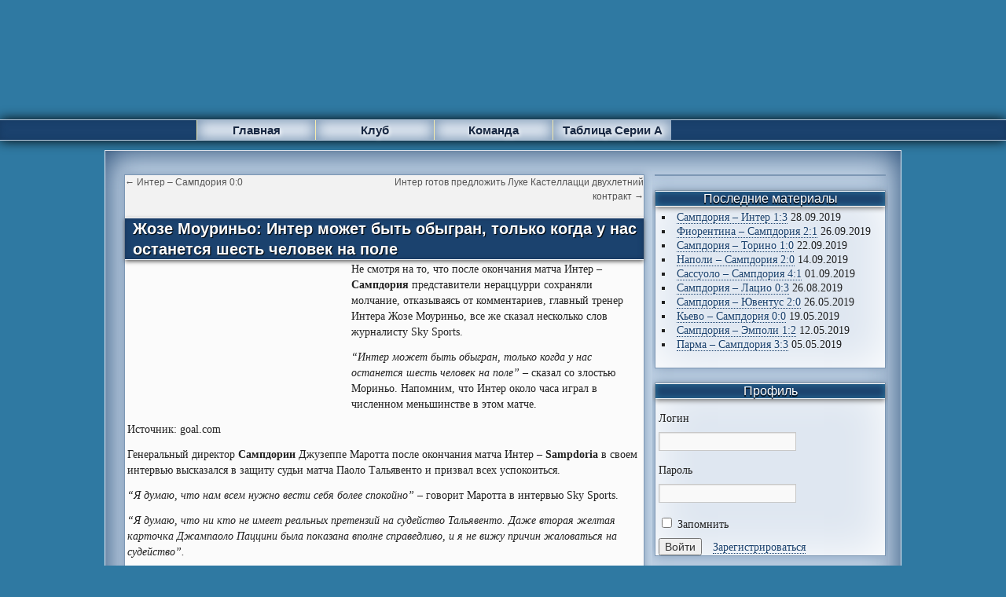

--- FILE ---
content_type: application/javascript;charset=utf-8
request_url: https://w.uptolike.com/widgets/v1/version.js?cb=cb__utl_cb_share_1768637912672679
body_size: 397
content:
cb__utl_cb_share_1768637912672679('1ea92d09c43527572b24fe052f11127b');